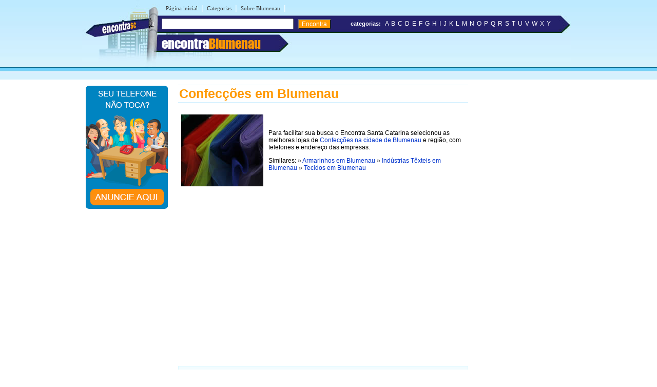

--- FILE ---
content_type: text/html
request_url: https://www.encontrablumenau.com.br/c/confeccao-em-blumenau.shtml
body_size: 14333
content:
<!DOCTYPE html PUBLIC "-//W3C//DTD XHTML 1.0 Transitional//EN" "http://www.w3.org/TR/xhtml1/DTD/xhtml1-transitional.dtd">
<html xmlns="http://www.w3.org/1999/xhtml" dir="ltr" lang="pt-BR">
<head>
<meta http-equiv="Content-Type" content="text/html; charset=utf-8" />
<title>Confecções, Empresas de Confecções em Blumenau - SC - Encontra Blumenau</title>


<meta name="description" content="Encontre aqui endereços e telefones de empresas de Confecção na cidade Blumenau - Santa Catarina">


<meta name="viewport" content="width=device-width, initial-scale=1.0">
<meta name="theme-color" content="#2b296a" /></head>
<link rel="stylesheet" type="text/css" href="../estiloblumenau.css" />
<body><table width="960px" border="0" align="center" cellpadding="0" cellspacing="0">
  <tr>
    <td>
    <div id="conteudo">
      <div id="topo">
        <script async src="//pagead2.googlesyndication.com/pagead/js/adsbygoogle.js"></script>
<script>
  (adsbygoogle = window.adsbygoogle || []).push({
    google_ad_client: "ca-pub-8585364105181520",
    enable_page_level_ads: true
  });
</script>

<link rel="stylesheet" href="https://maxcdn.bootstrapcdn.com/font-awesome/4.7.0/css/font-awesome.min.css">
<div id="topod">
<form action="https://www.encontrablumenau.com.br/encontra/index.shtml" id="cse-search-box">
 

<div id="itensmenu1">
  <ul id="menu_horizontal">
    <li><a title="P&aacute;gina inicial - Blumenau" href="https://www.encontrablumenau.com.br">P&aacute;gina inicial</a>|</li>
    <li><a href="https://www.encontrablumenau.com.br/busca/" title="busca em Blumenau">Categorias</a>|</li>
    <li><a href="https://www.encontrablumenau.com.br/blumenau/" title="Tudo sobre Blumenau">Sobre Blumenau</a>|</li>
  </ul>
</div>

 <div id="titulobairro"><a href="https://www.encontrablumenau.com.br" title="Encontra Blumenau">encontra<span style="color:#ff9900;">Blumenau</span></a></div><div id="verbairros"></div>

<div id="formbusca"> 
            <table width="100%" border="0" cellspacing="0" cellpadding="0">
              <tr>
               <td width="47%">
			     <input type="hidden" name="cx" value="partner-pub-8585364105181520:4854626082" />
                <input type="hidden" name="cof" value="FORID:11" />
                <input type="hidden" name="ie" value="ISO-8859-1" />
               <input type="text" name="q" size="30" /> <input type="submit" class="submit1" value="Encontra" /></td>
                <td width="52%">&nbsp;<span class="novo">categorias:</span>&nbsp;&nbsp;<a href="/a/" class="classe1">A</a> <a href="/b/" class="classe1">B</a> <a href="/c/" class="classe1">C</a> <a href="/d/" class="classe1">D</a> <a href="/e/" class="classe1">E</a> <a href="/f/" class="classe1">F</a> <a href="/g/" class="classe1">G</a> <a href="/h/" class="classe1">H</a> <a href="/i/" class="classe1">I</a> <a href="/j/" class="classe1">J</a> <a href="/k/" class="classe1">K</a> <a href="/l/" class="classe1">L</a> <a href="/m/" class="classe1">M</a> <a href="/n/" class="classe1">N</a> <a href="/o/" class="classe1">O</a> <a href="/p/" class="classe1">P</a> <a href="/q/" class="classe1">Q</a> <a href="/r/" class="classe1">R</a> <a href="/s/" class="classe1">S</a> <a href="/t/" class="classe1">T</a> <a href="/u/" class="classe1">U</a> <a href="/v/" class="classe1">V</a> <a href="/w/" class="classe1">W</a> <a href="/x/" class="classe1">X</a> <a href="/y/" class="classe1">Y</a></td>
              </tr>
            </table>
</div></form>
</div>

<div id="topom">
<div id="titulobairrom"><a href="https://www.encontrablumenau.com.br" title="Encontra Blumenau">encontra<span style="color:#ff9900;">Blumenau</span></a></div>

<div class="encontra-links-menu">
    <div class="bars-menu bar-1"></div>
    <div class="bars-menu bar-2"></div>
    <div class="bars-menu bar-3"></div>
</div>

<nav class="navigation container">
    <ul class="menu">
        <a href="/"><li class="menu-item"><i class="fa fa-home" aria-hidden="true"></i> Home</li></a>
        <a href="/busca/"><li class="menu-item"><i class="fa fa-binoculars" aria-hidden="true"></i> Categorias A-Z</li></a>
        <a href="/blumenau" ><li class="menu-item"><i class="fa fa-map-signs" aria-hidden="true"></i> Sobre Blumenau</li></a>
        <a href="http://bit.ly/anunciar-no-encontra-brasil" target="_blank"><li class="menu-item"><i class="fa fa-bullhorn" aria-hidden="true"></i> Anuncie seu negócio</li></a>
        <a href="http://bit.ly/anunciar-gratis-encontra-brasil" target="_blank"><li class="menu-item"><i class="fa fa-arrow-circle-o-right" aria-hidden="true"></i> Cadastrar empresa</li></a>
        <a rel="nofollow" href="/fale-conosco.php"><li class="menu-item"><i class="fa fa-phone-square" aria-hidden="true"></i> Fale Conosco</li></a>
    </ul>
</nav>


<div id="formbuscam"> 
    <form action="https://www.encontrablumenau.com.br/encontra/index.shtml" id="cse-search-box">
        <input type="hidden" name="cx" value="partner-pub-8585364105181520:4854626082" />
        <input type="hidden" name="cof" value="FORID:11" />
        <input type="hidden" name="ie" value="ISO-8859-1" />
        <input type="text" name="q" id="q" size="22" /> 
        <input type="submit" class="submit1" value="" />
    </form>
</div>
</div>

		<script type="text/javascript" src="http://www.google.com/coop/cse/brand?form=cse-search-box&amp;lang=pt"></script>


      </div>
    <div id="banner">
     <table width="160" border="0" cellspacing="0" cellpadding="2"> 
	<tr>
		<td>
			<div align="center"><a href="http://bit.ly/anunciar-no-encontra-brasil" target="_blank"><img src="https://www.encontrablumenau.com.br/imgs/banner-anuncie.png" border="0" style="margin-bottom:5px;" /></a><br /> </div>
		</td>
	</tr>
</table>

    </div>
    <div id="miolo3">
    	<h1>Confecções em Blumenau</h1>
    	<table width="100%" border="0" cellpadding="4">
          <tr>
            <td><img src="../imgs/imagens-blumenau/confeccoes-em-blumenau.jpg" alt="Confecções em Blumenau" width="160" height="140" /></td>
            <td><p>Para facilitar sua busca o Encontra Santa Catarina selecionou as melhores lojas de <a href="confeccao-em-blumenau.shtml" title="Confecções na cidade de Blumenau">Confecções na cidade de Blumenau</a> e região, com telefones e endereço das empresas. </p>
              <p>Similares: » <a href="../a/armarinhos-em-blumenau.shtml" title="Armarinhos em Blumenau">Armarinhos em Blumenau</a> » <a href="../i/industria-textil-em-blumenau.shtml" title="Indústrias Têxteis em Blumenau">Indústrias Têxteis em Blumenau</a> » <a href="../t/tecidos-em-blumenau.shtml" title="Tecidos em Blumenau">Tecidos em Blumenau</a></p></td>
          </tr>
        </table>
    	
  	  <div id="txt1miolo">
    	  <!-- EBR 8585 Bloco Links ( responsivo ) -->
<ins class="adsbygoogle"
     style="display:block"
     data-ad-client="ca-pub-8585364105181520"
     data-ad-slot="8780031094"
     data-ad-format="auto"
     data-full-width-responsive="true"></ins>
<script>
(adsbygoogle = window.adsbygoogle || []).push({});
</script>
<br><br>

<script src="https://www.google.com/adsense/search/ads.js" type="text/javascript"></script>

<script type="text/javascript" charset="utf-8"> 
var pageOptions = { 
  'pubId' : 'pub-5823210502176162',
  'query' : document.getElementsByTagName("h1")[0].innerHTML,
  'hl' : 'pt',
  'channel' : '6700090569'
};

var adblock1 = { 
  'container' : 'miolo-topo-ads',
  'number' : '3',
  'width' : '100%',
  'lines' : '3',
  'fontFamily' : 'arial',
  'fontSizeTitle' : '14px',
  'fontSizeDescription' : '13px',
  'colorTitleLink' : '#FF6600',
  'colorText' : '#000000',
  'colorDomainLink' : '#0000FF',
  'colorBackground' : '#F2FCFF',
  'colorBorder' : '#DFF8FF'
};

var adblock2 = { 
  'container' : 'miolo-468-ads',
  'number' : '1',
  'width' : '100%',
  'lines' : '3',
  'fontFamily' : 'arial',
  'fontSizeTitle' : '14px',
  'fontSizeDescription' : '14px',
  'colorTitleLink' : '#0000FF',
  'colorDomainLink' : '#0000FF'
 };



new google.ads.search.Ads(pageOptions, adblock1, adblock2); 
</script>


<div id="miolo-topo-ads"></div>

<br />

    	  <BR />
   	          <div class="style8" id="caixa">
   	            <p><span class="style4">BGO Têxtil </span><br />
   	              Rua Quinze de Novembro, 681 - Bairro: Centro - Blumenau - SC - CEP: 89010-001<br />
                (47) 3041-0595</p>
   	            <p><span class="style4">Bluma Têxtil </span><br />
   	              Rua Francisco Vahldieck, 1999 - Bairro: Fortaleza - Blumenau - SC - CEP: 89057-000 <br />
                (47) 3327-4455</p>
   	            <p><span class="style4">Dom João Magazine </span><br />
   	              Rua 7 de Setembro, 1213 Sala 91 - Bairro: Centro - Blumenau - SC - CEP: 89010-911 <br />
                (47) 3322-0683</p>
   	            <p><span class="style4">Epicca Confecções</span><br />
   	              Rua José Augusto Maba, 55 - Bairro: Fortaleza - Blumenau - SC - CEP: 89056-080 <br />
                (47) 3398-1390</p>
   	            <p><span class="style4">Hainat </span><br />
   	              Rua Dorval Roncaglio, 75 - Bairro: Água Verde - Blumenau - SC - CEP: 89041-683 <br />
                (47) 3325-1244</p>
   	            <p><span class="style4">Linda Demais Confecções</span><br />
   	              Rua 15 de Novembro, 987 - Bairro: Centro - Blumenau - SC - CEP: 89010-002<br />
                (47) 3322-4638</p>
   	            <p><span class="style4">Maison Maina Indústria e Comércio </span><br />
   	              Rua Joinville, 36 - Bairro: Vila Nova - Blumenau - SC - CEP: 89035-200 <br />
                (47) 3322-1922</p>
   	            <p><span class="style4">Magic Brasil </span><br />
   	              Rua Benjamim Constant, 1492 - Bairro: Asilo - Blumenau - SC - CEP: 89037-501<br />
                (47) 3334-0600</p>
   	            <p><span class="style4">Pacífico Sul Indústria Têxtil e Confecções</span><br />
   	              Rua Bahia, 6265 - Bairro: Salto Weissbach - Blumenau - SC - CEP: 89032-001<br />
                (47) 3036-4100</p>
   	            <p><span class="style4">Tonjov Têxtil </span><br />
   	              Rua Dom Pedro I, 312 - Bairro: Salto Weissbach - Blumenau - SC - CEP: 89032-190<br />
                (47) 3334-9364</p>
   	            <p><span class="style4">VLS Confecções</span><br />
   	              Rua Arno Barth, 75 - Bairro: Badenfurt - Blumenau - SC - CEP: 89070-040 <br />
                (47) 3334-0325</p>
   	            <p><span class="style4">Wt Indústria e Com Confecções</span><br />
   	              Rua João Pessoa, 1530 - Bairro: Velha - Blumenau - SC - CEP: 89036-002 <br />
                (47) 3035-1399</p>
   	          </div>
            
   			<!--não apagar esta div -->
        </div>
          <!--não apagar esta div -->
    	<div id="miolo-468-ads" style="float:left; margin-bottom:15px;"></div>


<div style="display: table;clear: both;height: 0;">
     <p>&nbsp;</p>
</div>
<!-- EBR 8585 Bloco Links ( responsivo ) -->
<ins class="adsbygoogle"
     style="display:block"
     data-ad-client="ca-pub-8585364105181520"
     data-ad-slot="8780031094"
     data-ad-format="auto"
     data-full-width-responsive="true"></ins>
<script>
(adsbygoogle = window.adsbygoogle || []).push({});
</script>
<br />
<ins class="adsbygoogle"
     style="display:block"
     data-ad-format="autorelaxed"
     data-ad-client="ca-pub-8585364105181520"
     data-ad-slot="6947741363"></ins>
<script>
     (adsbygoogle = window.adsbygoogle || []).push({});
</script>
<br />
</div>

        <div id="banner"><!-- EBR 8585 160x600 (grafico responsivo) -->
<ins class="adsbygoogle"
     style="display:block"
     data-ad-client="ca-pub-8585364105181520"
     data-ad-slot="5584656692"
     data-ad-format="auto"></ins>
<script>
(adsbygoogle = window.adsbygoogle || []).push({});
</script></div>
    </div>	
    </td>
  </tr>
</table>

<table width="100%" border="0" cellspacing="0" cellpadding="0">
  <tr>
    <td colspan="3" height="10" style="background-color:#FF9900"></td>
  </tr>
  <tr>
    <td colspan="3" height="6" style="background-color:#71D0FF"></td>
  </tr>
  <tr>
    <td height="115" width="30%" class="rd">&nbsp;</td>
    <td width="40%" valign="top" class="rcentro">
	  <a href="/tudo-sobre-o-encontra.php" class="rodape" title="Sobre o EncontraBlumenau" style="margin-left:3px;">Sobre o EncontraBlumenau</a><br />
    <a rel="nofollow" href="/fale-conosco.php" class="rodape" title="Fale com EncontraBlumenau">Fale com EncontraBlumenau</a><br />
    <span style="color:#666; font-weight:bold; margin-left:2px">ANUNCIE:</span>  <a href="http://bit.ly/anunciar-no-encontra-brasil" target="_blank" title="Anuncie no EncontraBlumenau" class="rodape">Com Destaque</a> |
    <a href="http://bit.ly/anunciar-gratis-encontra-brasil" target="_blank" class="rodape" title="Anuncie Grátis no EncontraBlumenau">Anuncie Grátis</a> <br /><br />

    <a style="margin-right:10px" rel="nofollow" href="https://www.facebook.com/scblumenau" title="siga o Encontra Blumenau no Facebook" target="_blank">
      <img src="/imgs/fb.svg" alt="siga o Encontra Blumenau no Facebook" border="0" />
    </a>
    <a style="margin-right:10px" rel="nofollow" href="https://twitter.com/sc_blumenau" title="siga o Encontra Blumenau no Twitter" target="_blank">
      <img src="/imgs/twitter.svg" alt="siga o Encontra Blumenau no Twitter" border="0" />
    </a>
    <br />
    <br />
    <br>

  <div align="left" style="padding-right:10px; margin-bottom:5px;"><a rel="nofollow" href="https://www.encontrablumenau.com.br/termos-de-servico.shtml" class="populares">Termos do Servi&ccedil;o</a> | <a rel="nofollow" href="https://www.encontrablumenau.com.br/politica-de-privacidade.shtml" class="populares">Pol&iacute;tica de Privacidade</a><br />
  </div>
  </td>
    <td width="30%" class="rd">



	<br />
<br />
<br />
<br />
<br />
<br />
<div align="left" style="padding-right:10px; margin-bottom:10px;"></div></td>
  </tr>
</table> 

<!-- Encontra Blumenau JUL/12 -->
<script type="text/javascript">
var sc_project=8133339; 
var sc_invisible=1; 
var sc_security="cd8f8c90"; 
</script>
<script type="text/javascript"
src="http://www.statcounter.com/counter/counter.js"></script>
<!-- End of StatCounter Code -->

<script type="text/javascript" src="/menu.js"></script>
</body>
</html>

--- FILE ---
content_type: text/html; charset=UTF-8
request_url: https://syndicatedsearch.goog/afs/ads?sjk=vrJV834pR0uBbgm91sEW0Q%3D%3D&channel=6700090569&client=pub-5823210502176162&q=Confec%C3%A7%C3%B5es%20em%20Blumenau&r=m&hl=pt&type=0&oe=UTF-8&ie=UTF-8&fexp=21404%2C17301437%2C17301438%2C17301442%2C17301266%2C72717107&format=n3%7Cn1&ad=n4&nocache=1061769157992054&num=0&output=uds_ads_only&v=3&preload=true&bsl=8&pac=0&u_his=2&u_tz=0&dt=1769157992056&u_w=1280&u_h=720&biw=1280&bih=720&psw=1280&psh=723&frm=0&uio=--&cont=miolo-topo-ads%7Cmiolo-468-ads&drt=0&jsid=csa&jsv=858536381&rurl=https%3A%2F%2Fwww.encontrablumenau.com.br%2Fc%2Fconfeccao-em-blumenau.shtml
body_size: 8624
content:
<!doctype html><html lang="pt-BR"> <head>    <meta content="NOINDEX, NOFOLLOW" name="ROBOTS"> <meta content="telephone=no" name="format-detection"> <meta content="origin" name="referrer"> <title>Anúncios Google</title>   </head> <body>  <div id="adBlock">    </div>  <script nonce="qy5UqFRrpu59yUcwLYlNYA">window.AFS_AD_REQUEST_RETURN_TIME_ = Date.now();window.IS_GOOGLE_AFS_IFRAME_ = true;(function(){window.ad_json={"caps":[{"n":"queryId","v":"aDVzadbyLO_ljrAPqOy6oQU"}],"bg":{"i":"https://www.google.com/js/bg/T94taNKSSsssP7x0w8bsq1bZfcqIXzBqd7gdxTpBf-w.js","p":"FcnXXSkHRoXz5ICXTx+auvFd9q/[base64]/VAHp9a8Qz9aehC4t2h6T4gx1Gn19rMWF1+OGVX9ZloakE0q8aOzlcxuRLPRZqbyoNEZ6AyE9daBVlAH+cI/t6ta8B/grWd0aaNErCQ6fSnSi2+4KpnHG2JJeq49RpUbfgjHqZ3AUPzYODyd1ubgQ5gpTew7KaTYo1cNICQkBzysuesRWux9b6JfTGlCjLKvr1rFi37ZAYSqU6GeS/ZmTwdnMkztn57rt7iyMymCxtDtGPx5WWXDcIhou3woRGIsuGRkub8DSxGTfYUumYEAL9nrL395SuZvlRpSTcbOFSL3SEk2On+qwNV/XNzNpKI8wzAx+mwuSYavgKb51cby7hZ2ZfmSAdMQ2jirSwIQ6tJgAjvLDu+pIPaqyQT7vsKW0iXghprJ+qIg+8sAEuaS8Fyjni/fR619aVp/Cr0uJgSF/AdfKmQtf+YR0hyh4gxj6bpQqwsweIKkOOypPXUCzhLS6cWo/tPRJ9eATpPuBsi4c6u/[base64]/Lnq+Z+/wHfZUUrjc+U6SWwu3DWUjYXRG2pjP/KqlMjka08X0q338T+PwoSH1S5iPaGPu5D+Kz2CEJSwYYfPM7/NMTXY7VTz0Pnxv2c8JXM1tv7nej4nN7B7hpnV8WeCMSJggAtyC66IpNzbZNpqxcmOgTTxFun/07w1eXKajNjVNJi99HgFB/dKGVlO007m/QF1XCsoKa8EfxjRupeEmKF+9cJ20fQ2PUj2euBAk7+vLGKCAHGPPF2GxZJs7LQ7etJvriy7oGqrlu2sFHLnkw/rWiU1rIj9wEX7jVXJ1cQARRu8MftBDEPM1Psj0CgqHdP5JCC8Ctayb2QdCMm/2Dz4nUYyBOBqZ9+0/60HprEq2Ia9RoceYF5Fd8PPNlJH8FkU8/NOTis+fMOd8wePsdGHCZ7J0KIkerAmlIU1AtJKjVoU1YmYOAIB5Du1HQt/1svXvaQT5z30AUrh7tpJKImQjJzALSGtg4Jh3EiQO/mpZBxkXm1JU6iT0JpVL32iL158R/0aeoQQPz3HXpFsTEDb3N1IJKm9TL444zfQmLl1xHQNyDyipBhdsYbPsOSiezsVc9QcIjcDAcP4xwgcMCWNHwyZXKeVweNUt078X4Y3GTOX2/6HdHxrVSqFKYz8vWvFrztyhVDDy61DxcxT7LfQp/3i/bUav+Ut+zVvKfot7TQXZ5wL15APa+QqZBF66i5Aslg4K/J//GnujbngCcGWzHd/vqBeBM/lkYzLiioxa2t6WPR7thpxxckMknccJoH7FPDx8iO/6LI2+QPapzPJEUHIBTRzYOzt4c5A43YUjCNgsvndrQnH9TJOBsy7dFb2IK8PCylPCn+r5rAsaUHh2Fhy11M3Scw+LOm9vWuHEjOYCy3AJIP1UKDDu/V0KbFuCGg6zOpXySmdnn+3y+upzH55E0vB/GhR76ASiU38NUJzkSC08u1ZyHTCF7K+XmsQHpnHWGc/P6PGHGPNKNnRundVFKrSszpd9SJrzeatT0YjVgzysq3SCPbVBPHf3ha1XO0DDe7y7wXmnAmIUtWFdVu8j98TnerBG7AUGXrHC380KgO5V8FGdD7fZkC7MOA2I3dj6Js3RoiC2/pwATzKTnZ8Pv1T+Mu6OW1O4JMLmwvbwE6LZhNGQHeZdRHpESQXv9TVFwAzgszXJqBlKBnDo/HaFZB33P9Pqzmx9XIxOUIwMnLZKLLLSnwMFadw+DtxaBRH9agaF85akU3yKWIhne9+wwnpCffjjJyXAdTjf+S7mIXtxAD3tAeRII3vKypEIpzfdoRiG0NdKXUeM6ZaVvPWzDVMK6HXnvhPVg4lQcl35rBRXhp1eGaFjM4wh/yKsd7kZMwYw607rDuPduFndiB/Hvlj6TjlSXehu4VUOwnpIDXZNFgduH04UjfIT8cSCvoc1qDFYOY4ac3WvEOuuMfsP/QaC2ZEIJ8GCSok4JyXtMzQXFHIjwaUUHZgn3gQ74sR+Hhw/V/Pgk9VoeY94+GCda7zdtHeQQGDThnJdOfdJbrf2cqD3yL7PnXJDl5Ey8DJKTlHZ8XNvaMP6SUKEazWzoTh4du5bWhPc39rJur6EeorvBQMzmjVch0hF/Rlk3+mFoi7cpe1r9Jx4eRD4+2dQj8TUljYddq/sV8E8AAm1D+uxaYfZ5hx3a48hMXhTRbIxWvZkO7iAczOYYt6XE0nmufRXMBTiMUSC/QR6P2hbSRUZjCMFQ6cRteQI79VN41NWsZjZqTgO5PJ2F3t2YO08JJvpnRJkwTubgK7D/tFFBMLlgmTvICGiorPujHSbfFEfPScyikEGbhKzm+IGQBOkCMFKLtc0sdS5faA6S5M77eboAInGmH4vn1lWuWE5Vi8zUqc9JBf7HazpQa9mkCOy2z/hC7l1lyo3qTImTqaktCjjCmE8O/twUGRNM3tze0MI5h5weklAJt6jajYCGGpiA1EFrabHkfdTvTZP7f6QC4gioAOlpH1xHnM0vhP/2AGPqYlxziXmqilZU2idw01N+uaLvvjTFmWdoXYKzuf2cUOh3TGAxoppGJOlrxlp7wcbLQRrrD+5KxBKJNgXt+WZxflMByLvzG1yqUUQMQXKU45mbiJxkL4tUOW1eMwNUorC5TYkUiI5yvuzZIE86762zlzxlIkWfeFCD3t04p+/V2SmAVlIv4gL7WsjSFuX93dN7ssCxtpDAzfM9jud2wxL4P8DdYR+7pkiNRPjQgJMTf/SDbgZvaOmHCKsGeqr9+Wmrv15eVh3VykpBqdK2RhIisYdWQp59B/fSnWqDKrIdhWlrbPc+qeMpeg/6wQNA2lLxvVswS9CcnK7xb6bkGlJKLP2ytN19EPL25IpABj4EBQaPgsgtrXPGMx8vi/4BN2hl6fdDX1rcCHWoe73W/kMb+PcowgEfvFbGew4/qtbaW+pf6fKS0MN3+PNO5ClVB3KAPtghrEgAT61htA0KjeAZnURI5TRJRJYz3du+SC9faZFqDWOxMvrobgW8EYKAXLc+yGsIBo318wTb4E7Ab8FuvQZU4Clhop/5dL+lHVb51HUMXoc/ZGaVOQuP+2yT6eTOjZ3r8lZugdYKuK4D1O7R0HY6968mB0hEuIEmbZCS3mqGjsITMdqHJ7gpEyrHE1azl1mPplkUvzG0mnNi+/wYx2cMTlhzya10452CJfqiYBxeplxqSzxkdzx4NmcQeOGlvmP0xj1PyX1YpaECTAkEHVshc10IJCuZ+dM4t6iUVNaNXA+5WZKwTGm6hOeliTNAmU4iVMvkYB5upEUL3rcfnFQBYziFf6AWxH0CRVNNe+RfESRLjAE4SfnnhGiQmacT0SB/nNBoeXkAH9xPz6Yz/98CEWnFtcBglsMqfTAISRhQjNWznHtuMr9NJlhqBBh0+JfTW02AvqbrODz3DRsg1VP3N70Q2B+rM+5XChDClsq27YozjblGPPgsWkHIS66sNWfZJNciySLPSI6TmCZvczGyakVYIhkuHCsBlkDCV8SwTWYmv2QPGU/7tKSzzxZ7f+6YHlbo0+11rkKsrVNYlkEOL13bXfQTO1ww1JcCY9+Vr6XKVrDWEm9PGKwtfy5dIIe3j2L3m9ZJ19x0D9bJkKhG0LrZGm5W1FAmYXsgXYii0n4xNx7jBumaGResejWcfajDPeAX9cyMyMY9oyHrnj41OEIP/qZw8UHrOuGR9vlm6Xk6ZIEivL2pf6/qo/kSV0xJz/Knk2jsogennJhlAgJubu553n/6Rh2uETCH5dVsmfQMcWh8pmnlxpvIvtd6At17WyqbLG3TIKvlkCmzwWlcqCsVfjuF1z5nYG1rwq3lBkfaSNcEg+yljjDAQgJaW0C1AaABnL4SC5JrnqbU/brDtTQiyVBhq5j6Da/xajUgLnM9Q3FfHZpIkHW7nE6u0yViUNKZHIFJfZi9lis6Ga2Ft876rQilKE6W+MCR7n+i2A0sBdn2+7gnsAGTvMpKupTGB7/6ZAEeKGhdhgIBdfxaGOfYghCoyB0vSIcM3Me2BH2i4St7Msv5cmkeHl+A01x7w/kbL1DKAippOx8EBQZDQ//[base64]/lvGBk8S7XJyZhEsdq/JadrsuwZtdN+SEbugqTnFz2vXDIUNIEa/[base64]/P1Er5crmkLvfnsVEBAVTFM+IlzuvvY5wUtC72pO66JkI4iBwQJsD13n8dWNVrzqD2e8IKntITLvu4aBJY/Qwg6OHgdgmXXqiZ+/7Wz5qEjU3s1alvZXXbZphVdg1GNrzHC7LkHlOSQTrW3hY40UuFJZOK6secEl7twcR9/proOCwH200RMYeT7dptFPZWN4F3H4j18QF3L8zMc7FRaX+cXpE841lgxVAlN1m2TzI4Gv2vs78eTuJvcPH8MonBoO4O/sZh19fxTU4YI3WOCg6QSxc0bDBLmTgJB8UK//9YQ9MRjzEAJ/UT1ZGLw/16sm9fxACmm1vJoQ+45fh6oC3q6QzUIJE9OYbE4tjiOfA9LAugjzDpctLAwEITR5il3sDpLy/AsXHGDRG0KjRsRL1ysgSX5/caUadnbF3t5LxtYH9RD22TCtQ+woFc0faAzH+HEEm7qQSXiqKvZE/2Q/l68xkbxygXwjiaKKphg0dtLu1wch6yFnF7ZIdRahz0WnCcVoGukiTLdB3UFfyUglswb/vvWG3pCKfL4vOwvw4PbQy57a+m9H+GooTk1oOWifkjzy1FqpEPeOL/mPww//I4Ezsf6e8OosNPKqrpH8MoATSYUAX8/GdxpAcbRgv7OTxSP+Knujf1mR7g70OrqiAeJSLEhsFCWHZqWpve0Rs6WUWrl72qJwuqjhZe7OgWjMGQ1L9n4wZz3xFRBFdiU4lTxyQDetkDOjLnI+m/Z6yJkS/pjSox2wCZFFvB1/[base64]/hdOOmqN0VVKgjuNflAX8xIByjfIc3PciYh0dsUYwhAKRca1GZhn+DJil7EnAeH8k/oIeiXTmYJL7oRGFNicxodE30usos6hR4IUY6morAVhu6lSXLM3hX5LYx4L5A7J2If+E3ifnnhizkRoMqsBrih+S+BzSSkTYnWEPeco1Me1X/+ao70ey8iD71e6wKaENVBaIuA55DX2gcRxLh9vgm2OirJNaPqcZGCod07BYOWqm4SSpmBSqiBsYj/nxvp7xsOzxcLVWH+ty6P2sTd47O5Oacn2xegrNj/H8kDVoeeAYLqo20J/XbWpW6maVAa2nT6WKsX8ZoSPYmI/p1OyinTDTCg5Wy9MabQoTeS6RIH/i/Bd+PZAFs4aNrb43n/z/MwGOOFbR2PdT2XxFwdL3yokxjfntUXc8baTBAhiTB1jrN61vvqDQq/rh+b3YxgXF5gaxKkhfdr5CETRE3g4kio302n6sDaz06GZ7JxBOv1TPy0JBzWWBevrcI5it8hL0APhGefZwwSd/uh8Ba2v+SqJCK73W8azmpz2FKr+ketq1q0xU+EqNw8Y410v54eMs3hGm09GEHvFCoV9rxj1FSNqyLMoF9HJCZvE835lSygt3/gDqUfkTjdj4wl0nuKeAKq8zBLuhie1vjapLUr3v7jnJ1YaTRhxOrksX/[base64]/1m8l8u1h7f8gqdEADAlNaV/pQfHo60qndfd5QQNmMvVZkhMA97f4bSD+/bstnMgjMYoDF7mwBwSVJooH0WL4T/6iXkU8HF1YkZI02DsZPT9oU+7qNbIDDIlJEKvvJShjMGU8sO/yxvHNnz0uya0vEmsNv6laV7h7mDp88XdJ9+1/FwfDMAo7ROWRZF58SlZllHddlFHcXq39UUS6DlYATxLO5z16yu4E83EuwyTtabG+SW/LYJeJQ4P/xOYXvksILEh4qT3xsLWIoarajFuSwmS0KMvuRAZRJ/+yynxYABY62WyTnwNaTaItX7GiQS+sM5vqrXUr8ILz24rkKLET/clvAnL8061UTLPZObPLk+4vHcqivPGv09PxT/ogEp4/jlsYlFgsSbLBS3hayzVKacSL/Oa6uJilT98pkzaM96q/+8bm9ihIubemcOLkqnZYdv8u7jJohMS3582l4JJ1NUS6mCTu/kOGQgnXl3cKc+9R98tC37X/CMgYGJtD+0fMS7C2jEzq+cAi/4vC0OY47ovDwVY6pjQ8AxZAMbmddHL0/xBQnJbA7WmSg8pb6aiijI3LcjVvbibYFhPkWr89F/MA1xx6dnE32yq3+vVk04WHDyiXo2LSuOjsXNPwhqvqnBSFjOGRQM7JSjiUHmgmJkI7qmMmYR+RxRAGFTVMCeMsNwNAoJ6u3nhLwm3oJd3NL3ijNm2pLSxoQVGTafodMmfvqOA03FRcd5in83lW+4zcLj9Do/MbdSv4aGcyo9TVw6H73g3s6uSHQoUN0FhQ5zIssgNg9gPe+rRyUlfamBqRJzTJRHmuJcgcLYlT4zaaOkTxS9ODyLl+AkF/tSkct3VG/mu0LFCx3Q4/56TJnqv/1SHOQUz6+6y294o5E/dxa0ays5F5mJ5OxEyBTFqqweV1PI1vR3/nH0L+HzG/uGGh4FhdpDbsT3gOVGkNTiTqRFnxTHng4CqvuOOm/V06WZC6Nj/jaT/HjhcphNrEmGWgk9hIqs/7/PapzF2/erMw/m2y3CgX20YNge0YPtR5c9qaiZuA6PcdDTbhbikg/1BN4HahOy4em9IiaJAhAmKs9DMLTolWxq9i6/9SQwZjY8OwWzqjhpqNvDaWsNzudMHcNEXnQ/JcgyXyV/njxwia/ul1YIUP1RjTETwIwN3pchVbmTz0XGN6e4CxxQ3f2W1HU/+AjsZBKaB/xtaiibwZVL+45FnVket1jCJl0zQcx1o9kS/rdOY0KoPoKdEntHUSUOhmfLDvNlxF5FhBM7wWbVoJ2S5ZdrxLwwnnYHCwxPvhvBrwAhfIwhDVX2l33qRSW2wITt+bb2v7yJc8TAKMySxCKtVT3rdqBQrmN5zY5aZMpj59CpgWF5e7oYNEJ0bV8napEiuaTb/b3A5nfizkWgn6jOA3tH0jv20FeeligInIxrxoFcHsjPMPSv3nrOE30SY991gHjencnZanmJDAqf8CDxlerCtjyvzoiJyttFINqR9B8ylqQAm/bNVgenxTRI0ssSxxhQN6cqeWL4QGgcLHZWZmeyNipMZRuMv/H/3DZqMzrwu8IyhQ2rUJnr3ufSYNHSHv3VLiIPVBvIM479j+yYtTlJ8TG1uoJFZ3Poz5I1aDvnQSvZgzq6hjCLXpd8+z0i7kabBcR3TXAzd855bipi0rQimF+OwZ4Etonnz+KDyFtNAeva9eCCeV/0mxDZFNxycTINg3NJcuK4N2ktw5xatIuO4tUhWpdMobUGvSqB3318qzOkrdNUCRPWGyUNajFPLFZ3AdrSSBbkH4QNAK16YO8XxrhvOz0996BL7ff3iRarbDSbaU4TgQNtdkClOaKgxJfOo8/[base64]/Rm2/tbmjTIDuVDRU/f6SQN4mGSJ4yprYUkfdux6Ram2MrRoMRjsTpQvT2FO4ewELidgsmoYFDcChgtY6A8JW9BFWBHDUvraCzQVOsI+ut93/mHhtQfuIM8sjejBge0fJXzIwM9Q0btJVJR1CIkJ6VdzEXhldxfsyUxK3d8zPhfM37u7fYGvmDOVMoXJ7fnTRNB5XyoXmXoc1zlbMRrJuWcRksmMsuckxqpO2YlDABOJMMi8if3P8WdsCluZAnAM0iW/xq66yOvm3/rVCaFsQ6MMZIf+GASfVAq0G9zciIxs7F0oZj8pQ805qXzFB2C+suzB4+Oas3xF+RxbMw9qv87WTexpxGlqchd1u208yjIsSEHpL5tN9qcZ1Ea+DSXr46tthAOMfzq+WnRPvNks3iSOKJFEMK4C4OSkN6kx+8fNodDxQauvbNkuKUrasTKizOd5+y0+USUBEEAlY/KLJbJgGf93GG0EfF31S7lDVByK/YFJNdOdU/ofu5kceCct+7LlKMO26HmTO1O8pE9viRIIBQcPVwk8BNwSnzL4EndP5JCmhfUL9O8ywQ238dDFInNYeACrIylyoq08ZVropH/XKL4HI6Ghkt0TkCcAvDFZYr62I2467Q0PgRnwgq71PlOXWaAhhQtZmuLJQclqvlsKoxgZYwy/yCxeS7QSihEDy90y7JpA7Ma2SiVl502imFx54/XMvqd5VM0FCRn7j5MXA7SBfI8XGwMKhgwEOMv8PQjPfZBShS3zSob7mBUp/WGe8MD74ADgRBvLGoZt0W6iUa/pZBIxoJhlfEtwCdE3yAg158toJagxAYXhhdxHjH8fyYUm2498AvZ0sizAsZMxaSXGdTYm8qw4U5rfe433wSxMvyQOB3/59allqMgGraWquiTOKzzg8J32Tekm5k7s4TnIHAqmXMHBRlmwyNZYTDF36x2e8UUavsyJoGyT7aRJsKntum4lydXORmZ4dbyUOwV20nuGfIfgmukBftmwjb8qkV8H2qYAvnrGtDF2aod6VhByAl8XyOPFxXm4aAHfrYpDMzOKvMapYmxSaPF1GZqAED4S/wYkK/0p+2H0GYrV3gwV7JthQN4Dohn6o5UeFnS9dnbZSbgoe9vGx/eBT/u2MaFzH4ckG/y4NF7cYt/+ndOGNPrvPdale7GmadxGohkZlB9NGy5LagvyjD2e+1O5l/M0d81SQsC2Tj/0OJGjGXCxhrG/BVGH8WUfWf8xyEnrgzNwqwAZC97dEsZU/lOAOEeunsfHRKHZxbJ6dUT/cbyqaW9U0hWBVhmfKDVjkiYK7vj9aHYQa9ovChK5+xwMGmUkPM0jAJc/37Oj1OlWeSMyPFH1AS1hWFBIrRcIVEf51UgBsK195ttr4dv3o2UPp3V784nLiQf1qXT3yhym7MeFrhSxuxxiie8hwzbmPIQI6JibOQPSlRrnioUc8NVBq1Liwd2QYZMJynNjOTgVmGLM0p1+fxo7rYZ8E0xmkmswyw6k7RCNxz7K1gH7nhBPjkFHe6XrV4cAy6/V2JihmR1c5xELexuuiETlNdJ9PSiBByeKMbH7TY8IStGfUCVmBICRnee3/BBM7gA\u003d\u003d"},"gd":{"ff":{"fd":"swap","eiell":true,"pcsbs":"44","pcsbp":"8","esb":true},"cd":{"pid":"pub-5823210502176162","eawp":"partner-pub-5823210502176162","qi":"aDVzadbyLO_ljrAPqOy6oQU"},"pc":{},"dc":{"d":true}}};})();</script> <script src="/adsense/search/ads.js?pac=0" type="text/javascript" nonce="qy5UqFRrpu59yUcwLYlNYA"></script>  </body> </html>